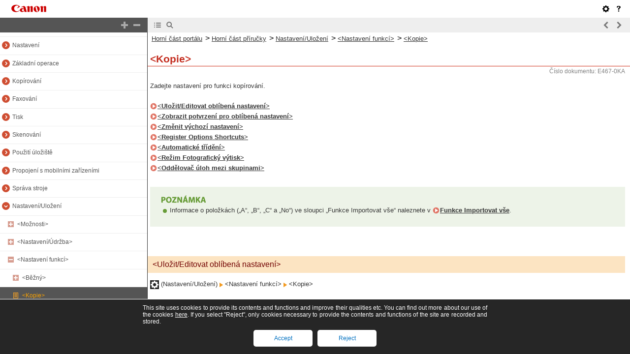

--- FILE ---
content_type: text/html
request_url: https://oip.manual.canon/USRMA-8310-zz-CS-719-csCZ/contents/devu-set_reg-func-copy.html
body_size: 4099
content:
<!DOCTYPE html PUBLIC "-//W3C//DTD XHTML 1.1//EN" "http://www.w3.org/TR/xhtml11/DTD/xhtml11.dtd"><html xml:lang="cs" xmlns="http://www.w3.org/1999/xhtml"><head><meta name="Generator" content="CAESAR" /><meta http-equiv="Content-Type" content="application/xhtml+xml; charset=UTF-8" /><meta http-equiv="content-style-type" content="text/css" /><meta http-equiv="content-script-type" content="text/javascript" /><meta http-equiv="X-UA-Compatible" content="IE=edge" /><meta name="keywords" content="592_devu" /><meta name="description" content="Zadejte nastavení pro funkci kopírování." /><title>&lt;Kopie&gt;</title><link href="styles/style001/style.css" rel="alternate stylesheet" type="text/css" disabled="disabled" title="local" /><script type="text/javascript" charset="UTF-8" src="../jsons/resource.json"></script><script type="text/javascript" charset="UTF-8" src="../jsons/toc.json"></script><script type="text/javascript" charset="UTF-8" src="../scripts/loader.js"></script></head><body><div id="id_header" class="nocontent"><table cellpadding="0" cellspacing="0"><tr><th class="header"><span id="id_res_canon_logo"></span><span id="id_res_guide_name"></span></th><td class="header" id="id_header_include"></td></tr><tr><th class="bar" id="id_tabs"><button id="id_res_contents" class="tab_active" accesskey="c"></button><button id="id_res_search" class="tab_inactive" accesskey="s"></button></th><td class="bar"><button id="id_res_bar_icon_previous" accesskey="b" style="display: none;"></button><label id="id_res_bar_label_previous" for="id_res_bar_icon_previous"></label><button id="id_res_bar_icon_next" accesskey="n" style="display: none;"></button><label id="id_res_bar_label_next" for="id_res_bar_icon_next"></label><button id="id_res_bar_icon_print" accesskey="p" style="display: none;"></button><label id="id_res_bar_label_print" for="id_res_bar_icon_print"></label></td></tr></table></div><div id="id_panel" class="nocontent"><div id="id_panel_toc" style="display:None;"><div id="id_panel_label"><label id="id_res_chapter"></label><select id="id_chapter_select"></select></div><div id="id_toc_open_close"><a id="id_res_open_toc_all" href="#"></a><a id="id_res_close_toc_all" href="#"></a></div><ul id="id_toc"></ul><div id="id_print_all"><a id="id_res_print_all" href="#"></a></div></div><div id="id_panel_search" style="display:None;"></div></div><!--CONTENT_START--><div id="id_content"><h1><a id="592_h1_01"></a>&lt;Kopie&gt;</h1><div class="lead">Zadejte nastavení pro funkci kopírování.</div><div class="list_link_level0"><a href="devu-set_reg-func-copy.html#h5|1|10_Settings_Regi|592_Copy|&lt;Register/Edit Favorite Settings&gt;|eRY1|!CAE!">&lt;Uložit/Editovat oblíbená nastavení&gt;</a></div><div class="list_link_level0"><a href="devu-set_reg-func-copy.html#h5|12|10_Setting_Regis|592_[3.8RC]_Copy|&lt;Display Confirmation for Favorite Settings&gt;|Kkny|!CAE!">&lt;Zobrazit potvrzení pro oblíbená nastavení&gt;</a></div><div class="list_link_level0"><a href="devu-set_reg-func-copy.html#h5|2|10_Settings_Regi|592_Copy|&lt;Change Default Settings&gt;|ZQmI|!CAE!">&lt;Změnit výchozí nastavení&gt;</a></div><div class="list_link_level0"><a href="devu-set_reg-func-copy.html#h5|3|10_Settings_Regi|592_Copy|&lt;Register Options Shortcuts&gt;|fPSz|!CAE!">&lt;Register Options Shortcuts&gt;</a></div><div class="list_link_level0"><a href="devu-set_reg-func-copy.html#h5|4|10_Settings_Regi|592_Copy|&lt;Auto Collate&gt;|vtr9|!CAE!">&lt;Automatické třídění&gt;</a></div><div class="list_link_level0"><a href="devu-set_reg-func-copy.html#h2|1|10_Setting_Regis|592_[A4][BW]_Copy|&lt;Photo Printout Mode&gt;|2XIQ|!CAE!">&lt;Režim Fotografický výtisk&gt;</a></div><div class="list_link_level0"><a href="devu-set_reg-func-copy.html#h5|9|10_Settings_Regi|592_Copy|&lt;Job Separator Between Groups&gt;|hdoR|!CAE!">&lt;Oddělovač úloh mezi skupinami&gt;</a></div><div class="table_note_level0"><table class="table_note_level0"><thead class="table_note_level0"><tr class="table_note_level0"><td colspan="1" rowspan="1" class="col_0 row_0 table_note_level0 table_note_level0_col_0 table_note_level0_row_0"><div class="text"><img src="./images/global_images/1T0007889550/gl_style_note1_L=cs-CZ.gif" alt="" /></div></td></tr></thead><tbody class="table_note_level0"><tr class="table_note_level0"><td colspan="1" rowspan="1" class="col_0 row_1 table_note_level0 table_note_level0_col_0 table_note_level0_row_1"><div class="list">Informace o položkách („A“, „B“, „C“ a „No“) ve sloupci „Funkce Importovat vše“ naleznete v <a href="devu-set_reg.html#h3|4|Settings_Registr|00_Settings/Registration Table|Import All Function|vK9w|!CAE!">Funkce Importovat vše</a>.</div></td></tr></tbody></table></div><h2><a id="h5|1|10_Settings_Regi|592_Copy|&lt;Register/Edit Favorite Settings&gt;|eRY1|!CAE!"></a>&lt;Uložit/Editovat oblíbená nastavení&gt;</h2><div class="lead"><img src="./images/book_images/b_key_Add.gif" alt="" /> (Nastavení/Uložení) <img src="./images/book_images/b_in_arrow_right.gif" alt="" /> &lt;Nastavení funkcí&gt; <img src="./images/book_images/b_in_arrow_right.gif" alt="" /> &lt;Kopie&gt;</div><div class="lead">Kombinaci nastavení, často používanou při kopírování, lze uložit do jednoho tlačítka. Tomuto tlačítku také můžete přiřadit název. <a href="devu-basicope-tpanel_cstm-reg_func.html#708_h1_01">Uložení kombinace často používaných funkcí</a></div><div class="table_matrix_level0"><table class="table_matrix_level0"><thead class="table_matrix_level0"><tr class="table_matrix_level0"><td colspan="1" rowspan="1" class="col_0 row_0 table_matrix_level0 table_matrix_level0_col_0 table_matrix_level0_row_0"><div class="text"><span class="bold">Položka</span></div></td><td colspan="1" rowspan="1" class="col_1 row_0 table_matrix_level0 table_matrix_level0_col_1 table_matrix_level0_row_0"><div class="text"><span class="bold">Popis nastavení</span></div></td><td colspan="1" rowspan="1" class="col_2 row_0 table_matrix_level0 table_matrix_level0_col_2 table_matrix_level0_row_0"><div class="text"><span class="bold">DeviceAdmin</span></div></td><td colspan="1" rowspan="1" class="col_3 row_0 table_matrix_level0 table_matrix_level0_col_3 table_matrix_level0_row_0"><div class="text"><span class="bold">NetworkAdmin</span></div></td><td colspan="1" rowspan="1" class="col_4 row_0 table_matrix_level0 table_matrix_level0_col_4 table_matrix_level0_row_0"><div class="text"><span class="bold">Lze nastavit v Remote UI (Vzdálené UR)</span></div></td><td colspan="1" rowspan="1" class="col_5 row_0 table_matrix_level0 table_matrix_level0_col_5 table_matrix_level0_row_0"><div class="text"><span class="bold">Dostupné doručení informací o zařízení</span></div></td><td colspan="1" rowspan="1" class="col_6 row_0 table_matrix_level0 table_matrix_level0_col_6 table_matrix_level0_row_0"><div class="text"><span class="bold">Funkce Importovat vše</span></div></td><td colspan="1" rowspan="1" class="col_7 row_0 table_matrix_level0 table_matrix_level0_col_7 table_matrix_level0_row_0"><div class="text"><span class="bold">Název položky při exportování pomocí Remote UI (Vzdálené UR)</span></div></td></tr></thead><tbody class="table_matrix_level0"><tr class="table_matrix_level0"><td colspan="1" rowspan="1" class="col_0 row_1 table_matrix_level0 table_matrix_level0_col_0 table_matrix_level0_row_1"><div class="text">&lt;Uložit/Editovat oblíbená nastavení&gt;</div></td><td colspan="1" rowspan="1" class="col_1 row_1 table_matrix_level0 table_matrix_level0_col_1 table_matrix_level0_row_1"><div class="text">&lt;M1&gt; až &lt;M9&gt;: &lt;Uložit&gt;, &lt;Přejmenovat&gt;, &lt;Smazat&gt;, &lt;Zkontr. obsah&gt;</div></td><td colspan="1" rowspan="1" class="col_2 row_1 table_matrix_level0 table_matrix_level0_col_2 table_matrix_level0_row_1"><div class="text_center">Ano</div></td><td colspan="1" rowspan="1" class="col_3 row_1 table_matrix_level0 table_matrix_level0_col_3 table_matrix_level0_row_1"><div class="text_center">Ano</div></td><td colspan="1" rowspan="1" class="col_4 row_1 table_matrix_level0 table_matrix_level0_col_4 table_matrix_level0_row_1"><div class="text_center">Ne</div></td><td colspan="1" rowspan="1" class="col_5 row_1 table_matrix_level0 table_matrix_level0_col_5 table_matrix_level0_row_1"><div class="text_center">Ne</div></td><td colspan="1" rowspan="1" class="col_6 row_1 table_matrix_level0 table_matrix_level0_col_6 table_matrix_level0_row_1"><div class="text_center">C</div></td><td colspan="1" rowspan="1" class="col_7 row_1 table_matrix_level0 table_matrix_level0_col_7 table_matrix_level0_row_1"><div class="text_center">Oblíbená nastavení</div></td></tr></tbody></table></div><h2><a id="h5|12|10_Setting_Regis|592_[3.8RC]_Copy|&lt;Display Confirmation for Favorite Settings&gt;|Kkny|!CAE!"></a>&lt;Zobrazit potvrzení pro oblíbená nastavení&gt;</h2><div class="lead"><img src="./images/book_images/b_key_Add.gif" alt="" /> (Nastavení/Uložení) <img src="./images/book_images/b_in_arrow_right.gif" alt="" /> &lt;Nastavení funkcí&gt; <img src="./images/book_images/b_in_arrow_right.gif" alt="" /> &lt;Kopie&gt;</div><div class="lead">Můžete vybrat, zda se má při vyvolání možnosti „Oblíbená nastavení“ na displeji zobrazit potvrzovací obrazovka.</div><div class="table_matrix_level0"><table class="table_matrix_level0"><thead class="table_matrix_level0"><tr class="table_matrix_level0"><td colspan="1" rowspan="1" class="col_0 row_0 table_matrix_level0 table_matrix_level0_col_0 table_matrix_level0_row_0"><div class="text"><span class="bold">Položka</span></div></td><td colspan="1" rowspan="1" class="col_1 row_0 table_matrix_level0 table_matrix_level0_col_1 table_matrix_level0_row_0"><div class="text"><span class="bold">Popis nastavení</span></div></td><td colspan="1" rowspan="1" class="col_2 row_0 table_matrix_level0 table_matrix_level0_col_2 table_matrix_level0_row_0"><div class="text"><span class="bold">DeviceAdmin</span></div></td><td colspan="1" rowspan="1" class="col_3 row_0 table_matrix_level0 table_matrix_level0_col_3 table_matrix_level0_row_0"><div class="text"><span class="bold">NetworkAdmin</span></div></td><td colspan="1" rowspan="1" class="col_4 row_0 table_matrix_level0 table_matrix_level0_col_4 table_matrix_level0_row_0"><div class="text"><span class="bold">Lze nastavit v Remote UI (Vzdálené UR)</span></div></td><td colspan="1" rowspan="1" class="col_5 row_0 table_matrix_level0 table_matrix_level0_col_5 table_matrix_level0_row_0"><div class="text"><span class="bold">Dostupné doručení informací o zařízení</span></div></td><td colspan="1" rowspan="1" class="col_6 row_0 table_matrix_level0 table_matrix_level0_col_6 table_matrix_level0_row_0"><div class="text"><span class="bold">Funkce Importovat vše</span></div></td><td colspan="1" rowspan="1" class="col_7 row_0 table_matrix_level0 table_matrix_level0_col_7 table_matrix_level0_row_0"><div class="text"><span class="bold">Název položky při exportování pomocí Remote UI (Vzdálené UR)</span></div></td></tr></thead><tbody class="table_matrix_level0"><tr class="table_matrix_level0"><td colspan="1" rowspan="1" class="col_0 row_1 table_matrix_level0 table_matrix_level0_col_0 table_matrix_level0_row_1"><div class="text">&lt;Zobrazit potvrzení pro oblíbená nastavení&gt;</div></td><td colspan="1" rowspan="1" class="col_1 row_1 table_matrix_level0 table_matrix_level0_col_1 table_matrix_level0_row_1"><div class="text">&lt;<span class="bold+color_red">Zap</span>&gt;, &lt;Vyp&gt;</div></td><td colspan="1" rowspan="1" class="col_2 row_1 table_matrix_level0 table_matrix_level0_col_2 table_matrix_level0_row_1"><div class="text_center">Ano</div></td><td colspan="1" rowspan="1" class="col_3 row_1 table_matrix_level0 table_matrix_level0_col_3 table_matrix_level0_row_1"><div class="text_center">Ano</div></td><td colspan="1" rowspan="1" class="col_4 row_1 table_matrix_level0 table_matrix_level0_col_4 table_matrix_level0_row_1"><div class="text_center">Ne</div></td><td colspan="1" rowspan="1" class="col_5 row_1 table_matrix_level0 table_matrix_level0_col_5 table_matrix_level0_row_1"><div class="text_center">Ne</div></td><td colspan="1" rowspan="1" class="col_6 row_1 table_matrix_level0 table_matrix_level0_col_6 table_matrix_level0_row_1"><div class="text_center">C</div></td><td colspan="1" rowspan="1" class="col_7 row_1 table_matrix_level0 table_matrix_level0_col_7 table_matrix_level0_row_1"><div class="text_center">Settings/Registration Basic Information</div></td></tr></tbody></table></div><h2><a id="h5|2|10_Settings_Regi|592_Copy|&lt;Change Default Settings&gt;|ZQmI|!CAE!"></a>&lt;Změnit výchozí nastavení&gt;</h2><div class="lead"><img src="./images/book_images/b_key_Add.gif" alt="" /> (Nastavení/Uložení) <img src="./images/book_images/b_in_arrow_right.gif" alt="" /> &lt;Nastavení funkcí&gt; <img src="./images/book_images/b_in_arrow_right.gif" alt="" /> &lt;Kopie&gt;</div><div class="lead">Nastavení uložené jako výchozí pro funkci &lt;Kopie&gt; můžete změnit. <a href="devu-basicope-tpanel_cstm-bscrn.html#257_h1_01">Přizpůsobení obrazovky základních funkcí podle vlastních potřeb</a></div><div class="table_matrix_level0"><table class="table_matrix_level0"><thead class="table_matrix_level0"><tr class="table_matrix_level0"><td colspan="1" rowspan="1" class="col_0 row_0 table_matrix_level0 table_matrix_level0_col_0 table_matrix_level0_row_0"><div class="text"><span class="bold">Položka</span></div></td><td colspan="1" rowspan="1" class="col_1 row_0 table_matrix_level0 table_matrix_level0_col_1 table_matrix_level0_row_0"><div class="text"><span class="bold">Popis nastavení</span></div></td><td colspan="1" rowspan="1" class="col_2 row_0 table_matrix_level0 table_matrix_level0_col_2 table_matrix_level0_row_0"><div class="text"><span class="bold">DeviceAdmin</span></div></td><td colspan="1" rowspan="1" class="col_3 row_0 table_matrix_level0 table_matrix_level0_col_3 table_matrix_level0_row_0"><div class="text"><span class="bold">NetworkAdmin</span></div></td><td colspan="1" rowspan="1" class="col_4 row_0 table_matrix_level0 table_matrix_level0_col_4 table_matrix_level0_row_0"><div class="text"><span class="bold">Lze nastavit v Remote UI (Vzdálené UR)</span></div></td><td colspan="1" rowspan="1" class="col_5 row_0 table_matrix_level0 table_matrix_level0_col_5 table_matrix_level0_row_0"><div class="text"><span class="bold">Dostupné doručení informací o zařízení</span></div></td><td colspan="1" rowspan="1" class="col_6 row_0 table_matrix_level0 table_matrix_level0_col_6 table_matrix_level0_row_0"><div class="text"><span class="bold">Funkce Importovat vše</span></div></td><td colspan="1" rowspan="1" class="col_7 row_0 table_matrix_level0 table_matrix_level0_col_7 table_matrix_level0_row_0"><div class="text"><span class="bold">Název položky při exportování pomocí Remote UI (Vzdálené UR)</span></div></td></tr></thead><tbody class="table_matrix_level0"><tr class="table_matrix_level0"><td colspan="1" rowspan="1" class="col_0 row_1 table_matrix_level0 table_matrix_level0_col_0 table_matrix_level0_row_1"><div class="text">&lt;Změnit výchozí nastavení&gt;</div></td><td colspan="1" rowspan="1" class="col_1 row_1 table_matrix_level0 table_matrix_level0_col_1 table_matrix_level0_row_1"><div class="text">&lt;Uložit&gt;, &lt;Inicializovat&gt;</div></td><td colspan="1" rowspan="1" class="col_2 row_1 table_matrix_level0 table_matrix_level0_col_2 table_matrix_level0_row_1"><div class="text_center">Ano</div></td><td colspan="1" rowspan="1" class="col_3 row_1 table_matrix_level0 table_matrix_level0_col_3 table_matrix_level0_row_1"><div class="text_center">Ano</div></td><td colspan="1" rowspan="1" class="col_4 row_1 table_matrix_level0 table_matrix_level0_col_4 table_matrix_level0_row_1"><div class="text_center">Ne</div></td><td colspan="1" rowspan="1" class="col_5 row_1 table_matrix_level0 table_matrix_level0_col_5 table_matrix_level0_row_1"><div class="text_center">Ne</div></td><td colspan="1" rowspan="1" class="col_6 row_1 table_matrix_level0 table_matrix_level0_col_6 table_matrix_level0_row_1"><div class="text_center">C</div></td><td colspan="1" rowspan="1" class="col_7 row_1 table_matrix_level0 table_matrix_level0_col_7 table_matrix_level0_row_1"><div class="text_center">Favorite Settings</div></td></tr></tbody></table></div><h2><a id="h5|3|10_Settings_Regi|592_Copy|&lt;Register Options Shortcuts&gt;|fPSz|!CAE!"></a>&lt;Register Options Shortcuts&gt;</h2><div class="lead"><img src="./images/book_images/b_key_Add.gif" alt="" /> (Nastavení/Uložení) <img src="./images/book_images/b_in_arrow_right.gif" alt="" /> &lt;Nastavení funkcí&gt; <img src="./images/book_images/b_in_arrow_right.gif" alt="" /> &lt;Kopie&gt;</div><div class="lead">Do klávesových zkratek, které se zobrazují na obrazovce Základní funkce kopírování, je možné ukládat / měnit režimy. Tato funkce je praktická, chcete-li si registrovat často používané funkce &lt;Volby&gt; a &lt;Oblíbená nastavení&gt;. <a href="devu-basicope-tpanel_cstm-bscrn.html#257_h1_01">Přizpůsobení obrazovky základních funkcí podle vlastních potřeb</a></div><div class="table_matrix_level0"><table class="table_matrix_level0"><thead class="table_matrix_level0"><tr class="table_matrix_level0"><td colspan="1" rowspan="1" class="col_0 row_0 table_matrix_level0 table_matrix_level0_col_0 table_matrix_level0_row_0"><div class="text"><span class="bold">Položka</span></div></td><td colspan="1" rowspan="1" class="col_1 row_0 table_matrix_level0 table_matrix_level0_col_1 table_matrix_level0_row_0"><div class="text"><span class="bold">Popis nastavení</span></div></td><td colspan="1" rowspan="1" class="col_2 row_0 table_matrix_level0 table_matrix_level0_col_2 table_matrix_level0_row_0"><div class="text"><span class="bold">DeviceAdmin</span></div></td><td colspan="1" rowspan="1" class="col_3 row_0 table_matrix_level0 table_matrix_level0_col_3 table_matrix_level0_row_0"><div class="text"><span class="bold">NetworkAdmin</span></div></td><td colspan="1" rowspan="1" class="col_4 row_0 table_matrix_level0 table_matrix_level0_col_4 table_matrix_level0_row_0"><div class="text"><span class="bold">Lze nastavit v Remote UI (Vzdálené UR)</span></div></td><td colspan="1" rowspan="1" class="col_5 row_0 table_matrix_level0 table_matrix_level0_col_5 table_matrix_level0_row_0"><div class="text"><span class="bold">Dostupné doručení informací o zařízení</span></div></td><td colspan="1" rowspan="1" class="col_6 row_0 table_matrix_level0 table_matrix_level0_col_6 table_matrix_level0_row_0"><div class="text"><span class="bold">Funkce Importovat vše</span></div></td><td colspan="1" rowspan="1" class="col_7 row_0 table_matrix_level0 table_matrix_level0_col_7 table_matrix_level0_row_0"><div class="text"><span class="bold">Název položky při exportování pomocí Remote UI (Vzdálené UR)</span></div></td></tr></thead><tbody class="table_matrix_level0"><tr class="table_matrix_level0"><td colspan="1" rowspan="5" class="col_0 row_1 table_matrix_level0 table_matrix_level0_col_0 table_matrix_level0_row_1"><div class="text">&lt;Uložit klávesové zkratky voleb&gt;</div></td><td colspan="1" rowspan="1" class="col_1 row_1 table_matrix_level0 table_matrix_level0_col_1 table_matrix_level0_row_1"><div class="text">Zkratka 1: Každý režim, &lt;<span class="bold+color_red">Orientace obsahu orig.</span>&gt;</div></td><td colspan="1" rowspan="1" class="col_2 row_1 table_matrix_level0 table_matrix_level0_col_2 table_matrix_level0_row_1"><div class="text_center">Ano</div></td><td colspan="1" rowspan="1" class="col_3 row_1 table_matrix_level0 table_matrix_level0_col_3 table_matrix_level0_row_1"><div class="text_center">Ano</div></td><td colspan="1" rowspan="1" class="col_4 row_1 table_matrix_level0 table_matrix_level0_col_4 table_matrix_level0_row_1"><div class="text_center">Ne</div></td><td colspan="1" rowspan="1" class="col_5 row_1 table_matrix_level0 table_matrix_level0_col_5 table_matrix_level0_row_1"><div class="text_center">Ne</div></td><td colspan="1" rowspan="1" class="col_6 row_1 table_matrix_level0 table_matrix_level0_col_6 table_matrix_level0_row_1"><div class="text_center">C</div></td><td colspan="1" rowspan="1" class="col_7 row_1 table_matrix_level0 table_matrix_level0_col_7 table_matrix_level0_row_1"><div class="text_center">Favorite Settings</div></td></tr><tr class="table_matrix_level0"><td colspan="1" rowspan="1" class="col_1 row_2 table_matrix_level0 table_matrix_level0_col_1 table_matrix_level0_row_2"><div class="text">Zkratka 2: Každý režim, &lt;<span class="bold+color_red">2stranný</span>&gt;</div></td><td colspan="1" rowspan="1" class="col_2 row_2 table_matrix_level0 table_matrix_level0_col_2 table_matrix_level0_row_2"><div class="text_center">Ano</div></td><td colspan="1" rowspan="1" class="col_3 row_2 table_matrix_level0 table_matrix_level0_col_3 table_matrix_level0_row_2"><div class="text_center">Ano</div></td><td colspan="1" rowspan="1" class="col_4 row_2 table_matrix_level0 table_matrix_level0_col_4 table_matrix_level0_row_2"><div class="text_center">Ne</div></td><td colspan="1" rowspan="1" class="col_5 row_2 table_matrix_level0 table_matrix_level0_col_5 table_matrix_level0_row_2"><div class="text_center">Ne</div></td><td colspan="1" rowspan="1" class="col_6 row_2 table_matrix_level0 table_matrix_level0_col_6 table_matrix_level0_row_2"><div class="text_center">C</div></td><td colspan="1" rowspan="1" class="col_7 row_2 table_matrix_level0 table_matrix_level0_col_7 table_matrix_level0_row_2"><div class="text_center">Favorite Settings</div></td></tr><tr class="table_matrix_level0"><td colspan="1" rowspan="1" class="col_1 row_3 table_matrix_level0 table_matrix_level0_col_1 table_matrix_level0_row_3"><div class="text">Zkratka 3: Každý režim, &lt;<span class="bold+color_red">Sytost</span>&gt;</div></td><td colspan="1" rowspan="1" class="col_2 row_3 table_matrix_level0 table_matrix_level0_col_2 table_matrix_level0_row_3"><div class="text_center">Ano</div></td><td colspan="1" rowspan="1" class="col_3 row_3 table_matrix_level0 table_matrix_level0_col_3 table_matrix_level0_row_3"><div class="text_center">Ano</div></td><td colspan="1" rowspan="1" class="col_4 row_3 table_matrix_level0 table_matrix_level0_col_4 table_matrix_level0_row_3"><div class="text_center">Ne</div></td><td colspan="1" rowspan="1" class="col_5 row_3 table_matrix_level0 table_matrix_level0_col_5 table_matrix_level0_row_3"><div class="text_center">Ne</div></td><td colspan="1" rowspan="1" class="col_6 row_3 table_matrix_level0 table_matrix_level0_col_6 table_matrix_level0_row_3"><div class="text_center">C</div></td><td colspan="1" rowspan="1" class="col_7 row_3 table_matrix_level0 table_matrix_level0_col_7 table_matrix_level0_row_3"><div class="text_center">Favorite Settings</div></td></tr><tr class="table_matrix_level0"><td colspan="1" rowspan="1" class="col_1 row_4 table_matrix_level0 table_matrix_level0_col_1 table_matrix_level0_row_4"><div class="text">Zkratka 4: Každý režim, &lt;<span class="bold+color_red">Typ originálu</span>&gt;</div></td><td colspan="1" rowspan="1" class="col_2 row_4 table_matrix_level0 table_matrix_level0_col_2 table_matrix_level0_row_4"><div class="text_center">Ano</div></td><td colspan="1" rowspan="1" class="col_3 row_4 table_matrix_level0 table_matrix_level0_col_3 table_matrix_level0_row_4"><div class="text_center">Ano</div></td><td colspan="1" rowspan="1" class="col_4 row_4 table_matrix_level0 table_matrix_level0_col_4 table_matrix_level0_row_4"><div class="text_center">Ne</div></td><td colspan="1" rowspan="1" class="col_5 row_4 table_matrix_level0 table_matrix_level0_col_5 table_matrix_level0_row_4"><div class="text_center">Ne</div></td><td colspan="1" rowspan="1" class="col_6 row_4 table_matrix_level0 table_matrix_level0_col_6 table_matrix_level0_row_4"><div class="text_center">C</div></td><td colspan="1" rowspan="1" class="col_7 row_4 table_matrix_level0 table_matrix_level0_col_7 table_matrix_level0_row_4"><div class="text_center">Favorite Settings</div></td></tr><tr class="table_matrix_level0"><td colspan="1" rowspan="1" class="col_1 row_5 table_matrix_level0 table_matrix_level0_col_1 table_matrix_level0_row_5"><div class="text">Zkratka 5: Každý režim, &lt;<span class="bold+color_red">Kopie ID karty</span>&gt;</div></td><td colspan="1" rowspan="1" class="col_2 row_5 table_matrix_level0 table_matrix_level0_col_2 table_matrix_level0_row_5"><div class="text_center">Ano</div></td><td colspan="1" rowspan="1" class="col_3 row_5 table_matrix_level0 table_matrix_level0_col_3 table_matrix_level0_row_5"><div class="text_center">Ano</div></td><td colspan="1" rowspan="1" class="col_4 row_5 table_matrix_level0 table_matrix_level0_col_4 table_matrix_level0_row_5"><div class="text_center">Ne</div></td><td colspan="1" rowspan="1" class="col_5 row_5 table_matrix_level0 table_matrix_level0_col_5 table_matrix_level0_row_5"><div class="text_center">Ne</div></td><td colspan="1" rowspan="1" class="col_6 row_5 table_matrix_level0 table_matrix_level0_col_6 table_matrix_level0_row_5"><div class="text_center">C</div></td><td colspan="1" rowspan="1" class="col_7 row_5 table_matrix_level0 table_matrix_level0_col_7 table_matrix_level0_row_5"><div class="text_center">Favorite Settings</div></td></tr></tbody></table></div><h2><a id="h5|4|10_Settings_Regi|592_Copy|&lt;Auto Collate&gt;|vtr9|!CAE!"></a>&lt;Automatické třídění&gt;</h2><div class="lead"><img src="./images/book_images/b_key_Add.gif" alt="" /> (Nastavení/Uložení) <img src="./images/book_images/b_in_arrow_right.gif" alt="" /> &lt;Nastavení funkcí&gt; <img src="./images/book_images/b_in_arrow_right.gif" alt="" /> &lt;Kopie&gt;</div><div class="lead">Je-li tato volba nastavena na &lt;Zap&gt;, stroj se může automaticky přepínat na &lt;Třídit (Pořadí str.)&gt; pro režim kompletace, když jsou originály umístěny v podavači. Kdy je &lt;Automatické třídění&gt; nastaveno na &lt;Zap&gt;, můžete rovněž nastavit &lt;Přesah&gt;. To je praktické, zhotovujete-li více sad kopií, jelikož nemusíte pamatovat na to, že musíte vybrat režim Kompletace.</div><div class="table_matrix_level0"><table class="table_matrix_level0"><thead class="table_matrix_level0"><tr class="table_matrix_level0"><td colspan="1" rowspan="1" class="col_0 row_0 table_matrix_level0 table_matrix_level0_col_0 table_matrix_level0_row_0"><div class="text"><span class="bold">Položka</span></div></td><td colspan="1" rowspan="1" class="col_1 row_0 table_matrix_level0 table_matrix_level0_col_1 table_matrix_level0_row_0"><div class="text"><span class="bold">Popis nastavení</span></div></td><td colspan="1" rowspan="1" class="col_2 row_0 table_matrix_level0 table_matrix_level0_col_2 table_matrix_level0_row_0"><div class="text"><span class="bold">DeviceAdmin</span></div></td><td colspan="1" rowspan="1" class="col_3 row_0 table_matrix_level0 table_matrix_level0_col_3 table_matrix_level0_row_0"><div class="text"><span class="bold">NetworkAdmin</span></div></td><td colspan="1" rowspan="1" class="col_4 row_0 table_matrix_level0 table_matrix_level0_col_4 table_matrix_level0_row_0"><div class="text"><span class="bold">Lze nastavit v Remote UI (Vzdálené UR)</span></div></td><td colspan="1" rowspan="1" class="col_5 row_0 table_matrix_level0 table_matrix_level0_col_5 table_matrix_level0_row_0"><div class="text"><span class="bold">Dostupné doručení informací o zařízení</span></div></td><td colspan="1" rowspan="1" class="col_6 row_0 table_matrix_level0 table_matrix_level0_col_6 table_matrix_level0_row_0"><div class="text"><span class="bold">Funkce Importovat vše</span></div></td><td colspan="1" rowspan="1" class="col_7 row_0 table_matrix_level0 table_matrix_level0_col_7 table_matrix_level0_row_0"><div class="text"><span class="bold">Název položky při exportování pomocí Remote UI (Vzdálené UR)</span></div></td></tr></thead><tbody class="table_matrix_level0"><tr class="table_matrix_level0"><td colspan="1" rowspan="1" class="col_0 row_1 table_matrix_level0 table_matrix_level0_col_0 table_matrix_level0_row_1"><div class="text">&lt;Automatické třídění&gt;</div></td><td colspan="1" rowspan="1" class="col_1 row_1 table_matrix_level0 table_matrix_level0_col_1 table_matrix_level0_row_1"><div class="text">&lt;<span class="bold+color_red">Zap</span>&gt;, &lt;Vyp&gt;</div></td><td colspan="1" rowspan="1" class="col_2 row_1 table_matrix_level0 table_matrix_level0_col_2 table_matrix_level0_row_1"><div class="text_center">Ano</div></td><td colspan="1" rowspan="1" class="col_3 row_1 table_matrix_level0 table_matrix_level0_col_3 table_matrix_level0_row_1"><div class="text_center">Ano</div></td><td colspan="1" rowspan="1" class="col_4 row_1 table_matrix_level0 table_matrix_level0_col_4 table_matrix_level0_row_1"><div class="text_center">Ne</div></td><td colspan="1" rowspan="1" class="col_5 row_1 table_matrix_level0 table_matrix_level0_col_5 table_matrix_level0_row_1"><div class="text_center">Ano</div></td><td colspan="1" rowspan="1" class="col_6 row_1 table_matrix_level0 table_matrix_level0_col_6 table_matrix_level0_row_1"><div class="text_center">B</div></td><td colspan="1" rowspan="1" class="col_7 row_1 table_matrix_level0 table_matrix_level0_col_7 table_matrix_level0_row_1"><div class="text_center">Settings/Registration Basic Information</div></td></tr><tr class="table_matrix_level0"><td colspan="1" rowspan="1" class="col_0 row_2 table_matrix_level0 table_matrix_level0_col_0 table_matrix_level0_row_2"><div class="text_level1">&lt;Přesah současně&gt;<span class="superscript">*1</span></div></td><td colspan="1" rowspan="1" class="col_1 row_2 table_matrix_level0 table_matrix_level0_col_1 table_matrix_level0_row_2"><div class="text">&lt;<span class="bold+color_red">Zap</span>&gt;, &lt;Vyp&gt;</div></td><td colspan="1" rowspan="1" class="col_2 row_2 table_matrix_level0 table_matrix_level0_col_2 table_matrix_level0_row_2"><div class="text_center">-</div></td><td colspan="1" rowspan="1" class="col_3 row_2 table_matrix_level0 table_matrix_level0_col_3 table_matrix_level0_row_2"><div class="text_center">-</div></td><td colspan="1" rowspan="1" class="col_4 row_2 table_matrix_level0 table_matrix_level0_col_4 table_matrix_level0_row_2"><div class="text_center">-</div></td><td colspan="1" rowspan="1" class="col_5 row_2 table_matrix_level0 table_matrix_level0_col_5 table_matrix_level0_row_2"><div class="text_center">-</div></td><td colspan="1" rowspan="1" class="col_6 row_2 table_matrix_level0 table_matrix_level0_col_6 table_matrix_level0_row_2"><div class="text_center">B</div></td><td colspan="1" rowspan="1" class="col_7 row_2 table_matrix_level0 table_matrix_level0_col_7 table_matrix_level0_row_2"><div class="text_center">Settings/Registration Basic Information</div></td></tr></tbody></table></div><div class="table_no_border_level0"><table class="table_no_border_level0"><tbody class="table_no_border_level0"><tr class="table_no_border_level0"><td colspan="1" rowspan="1" class="col_0 row_0 table_no_border_level0 table_no_border_level0_col_0 table_no_border_level0_row_0"><div class="annotation">*1 Nemusí se u některých modelů nebo konfigurací nainstalovaných doplňků objevit.</div></td></tr></tbody></table></div><h2><a id="h2|1|10_Setting_Regis|592_[A4][BW]_Copy|&lt;Photo Printout Mode&gt;|2XIQ|!CAE!"></a>&lt;Režim Fotografický výtisk&gt;</h2><div class="lead"><img src="./images/book_images/b_key_Add.gif" alt="" /> (Nastavení/Uložení) <img src="./images/book_images/b_in_arrow_right.gif" alt="" /> &lt;Nastavení funkcí&gt; <img src="./images/book_images/b_in_arrow_right.gif" alt="" /> &lt;Kopie&gt;</div><div class="lead">Na stroji můžete nastavit režim Tištěný obraz. Nastavíte-li tento režim na &lt;Zap&gt;, můžete pro kvalitu obrazu při kopírování vybrat &lt;Tištěný obraz&gt; nebo &lt;Fotografický výtisk&gt;.</div><div class="table_matrix_level0"><table class="table_matrix_level0"><thead class="table_matrix_level0"><tr class="table_matrix_level0"><td colspan="1" rowspan="1" class="col_0 row_0 table_matrix_level0 table_matrix_level0_col_0 table_matrix_level0_row_0"><div class="text"><span class="bold">Položka</span></div></td><td colspan="1" rowspan="1" class="col_1 row_0 table_matrix_level0 table_matrix_level0_col_1 table_matrix_level0_row_0"><div class="text"><span class="bold">Popis nastavení</span></div></td><td colspan="1" rowspan="1" class="col_2 row_0 table_matrix_level0 table_matrix_level0_col_2 table_matrix_level0_row_0"><div class="text"><span class="bold">DeviceAdmin</span></div></td><td colspan="1" rowspan="1" class="col_3 row_0 table_matrix_level0 table_matrix_level0_col_3 table_matrix_level0_row_0"><div class="text"><span class="bold">NetworkAdmin</span></div></td><td colspan="1" rowspan="1" class="col_4 row_0 table_matrix_level0 table_matrix_level0_col_4 table_matrix_level0_row_0"><div class="text"><span class="bold">Lze nastavit v Remote UI (Vzdálené UR)</span></div></td><td colspan="1" rowspan="1" class="col_5 row_0 table_matrix_level0 table_matrix_level0_col_5 table_matrix_level0_row_0"><div class="text"><span class="bold">Dostupné doručení informací o zařízení</span></div></td><td colspan="1" rowspan="1" class="col_6 row_0 table_matrix_level0 table_matrix_level0_col_6 table_matrix_level0_row_0"><div class="text"><span class="bold">Funkce Importovat vše</span></div></td><td colspan="1" rowspan="1" class="col_7 row_0 table_matrix_level0 table_matrix_level0_col_7 table_matrix_level0_row_0"><div class="text"><span class="bold">Název položky při exportování pomocí Remote UI (Vzdálené UR)</span></div></td></tr></thead><tbody class="table_matrix_level0"><tr class="table_matrix_level0"><td colspan="1" rowspan="1" class="col_0 row_1 table_matrix_level0 table_matrix_level0_col_0 table_matrix_level0_row_1"><div class="text">&lt;Režim Fotografický výtisk&gt;</div></td><td colspan="1" rowspan="1" class="col_1 row_1 table_matrix_level0 table_matrix_level0_col_1 table_matrix_level0_row_1"><div class="text">&lt;Zap&gt;, &lt;<span class="bold+color_red">Vyp</span>&gt;</div></td><td colspan="1" rowspan="1" class="col_2 row_1 table_matrix_level0 table_matrix_level0_col_2 table_matrix_level0_row_1"><div class="text_center">Ano </div></td><td colspan="1" rowspan="1" class="col_3 row_1 table_matrix_level0 table_matrix_level0_col_3 table_matrix_level0_row_1"><div class="text_center">Ano</div></td><td colspan="1" rowspan="1" class="col_4 row_1 table_matrix_level0 table_matrix_level0_col_4 table_matrix_level0_row_1"><div class="text_center">Ne</div></td><td colspan="1" rowspan="1" class="col_5 row_1 table_matrix_level0 table_matrix_level0_col_5 table_matrix_level0_row_1"><div class="text_center">Ne</div></td><td colspan="1" rowspan="1" class="col_6 row_1 table_matrix_level0 table_matrix_level0_col_6 table_matrix_level0_row_1"><div class="text_center">B</div></td><td colspan="1" rowspan="1" class="col_7 row_1 table_matrix_level0 table_matrix_level0_col_7 table_matrix_level0_row_1"><div class="text_center">Settings/Registration Basic Information</div></td></tr></tbody></table></div><h2><a id="h5|9|10_Settings_Regi|592_Copy|&lt;Job Separator Between Groups&gt;|hdoR|!CAE!"></a>&lt;Oddělovač úloh mezi skupinami&gt;</h2><div class="lead"><img src="./images/book_images/b_key_Add.gif" alt="" /> (Nastavení/Uložení) <img src="./images/book_images/b_in_arrow_right.gif" alt="" /> &lt;Nastavení funkcí&gt; <img src="./images/book_images/b_in_arrow_right.gif" alt="" /> &lt;Kopie&gt;</div><div class="lead">Při kopírování dvou nebo více kopií pomocí &lt;Skupina (Stejné stránky)&gt; ve &lt;Kompletace&gt; můžete mezi jednotlivé skupiny stránek vkládat listy. Vyberete-li &lt;Zap&gt;, vyberte zdroj papíru.</div><div class="table_matrix_level0"><table class="table_matrix_level0"><thead class="table_matrix_level0"><tr class="table_matrix_level0"><td colspan="1" rowspan="1" class="col_0 row_0 table_matrix_level0 table_matrix_level0_col_0 table_matrix_level0_row_0"><div class="text"><span class="bold">Položka</span></div></td><td colspan="1" rowspan="1" class="col_1 row_0 table_matrix_level0 table_matrix_level0_col_1 table_matrix_level0_row_0"><div class="text"><span class="bold">Popis nastavení</span></div></td><td colspan="1" rowspan="1" class="col_2 row_0 table_matrix_level0 table_matrix_level0_col_2 table_matrix_level0_row_0"><div class="text"><span class="bold">DeviceAdmin</span></div></td><td colspan="1" rowspan="1" class="col_3 row_0 table_matrix_level0 table_matrix_level0_col_3 table_matrix_level0_row_0"><div class="text"><span class="bold">NetworkAdmin</span></div></td><td colspan="1" rowspan="1" class="col_4 row_0 table_matrix_level0 table_matrix_level0_col_4 table_matrix_level0_row_0"><div class="text"><span class="bold">Lze nastavit v Remote UI (Vzdálené UR)</span></div></td><td colspan="1" rowspan="1" class="col_5 row_0 table_matrix_level0 table_matrix_level0_col_5 table_matrix_level0_row_0"><div class="text"><span class="bold">Dostupné doručení informací o zařízení</span></div></td><td colspan="1" rowspan="1" class="col_6 row_0 table_matrix_level0 table_matrix_level0_col_6 table_matrix_level0_row_0"><div class="text"><span class="bold">Funkce Importovat vše</span></div></td><td colspan="1" rowspan="1" class="col_7 row_0 table_matrix_level0 table_matrix_level0_col_7 table_matrix_level0_row_0"><div class="text"><span class="bold">Název položky při exportování pomocí Remote UI (Vzdálené UR)</span></div></td></tr></thead><tbody class="table_matrix_level0"><tr class="table_matrix_level0"><td colspan="1" rowspan="1" class="col_0 row_1 table_matrix_level0 table_matrix_level0_col_0 table_matrix_level0_row_1"><div class="text">&lt;Oddělovač úloh mezi skupinami&gt;</div></td><td colspan="1" rowspan="1" class="col_1 row_1 table_matrix_level0 table_matrix_level0_col_1 table_matrix_level0_row_1"><div class="text">&lt;Zap&gt;, &lt;<span class="bold+color_red">Vyp</span>&gt;</div><div class="text">&lt;Změnit&gt; (Vybrat zdroj papíru)</div></td><td colspan="1" rowspan="1" class="col_2 row_1 table_matrix_level0 table_matrix_level0_col_2 table_matrix_level0_row_1"><div class="text_center">Ano</div></td><td colspan="1" rowspan="1" class="col_3 row_1 table_matrix_level0 table_matrix_level0_col_3 table_matrix_level0_row_1"><div class="text_center">Ano</div></td><td colspan="1" rowspan="1" class="col_4 row_1 table_matrix_level0 table_matrix_level0_col_4 table_matrix_level0_row_1"><div class="text_center">Ne</div></td><td colspan="1" rowspan="1" class="col_5 row_1 table_matrix_level0 table_matrix_level0_col_5 table_matrix_level0_row_1"><div class="text_center">Ne</div></td><td colspan="1" rowspan="1" class="col_6 row_1 table_matrix_level0 table_matrix_level0_col_6 table_matrix_level0_row_1"><div class="text_center">B</div></td><td colspan="1" rowspan="1" class="col_7 row_1 table_matrix_level0 table_matrix_level0_col_7 table_matrix_level0_row_1"><div class="text_center">Settings/Registration Basic Information</div></td></tr></tbody></table></div><div class="table_matrix_level0"></div></div><!--CONTENT_END--><div id="id_footer" class="nocontent"><table cellpadding="0" cellspacing="0"><tr><th><span id="id_res_copy_right"></span></th><td id="id_footer_include"></td></tr></table></div><div id="id_breadcrumbs" class="nocontent"><a href="../index.html" id="id_res_home"></a> &gt; <a href="devu-set_reg.html" id="id_level_1" toc_id="devu-set_reg" title="Nastavení/Uložení" >Nastavení/Uložení</a> &gt; <a href="devu-set_reg-func.html" id="id_level_2" toc_id="devu-set_reg-func" title="&lt;Nastavení funkcí&gt;" >&lt;Nastavení funkcí&gt;</a> &gt; <a id="id_level_3" toc_id="devu-set_reg-func-copy" title="&lt;Kopie&gt;" >&lt;Kopie&gt;</a></div><div id="id_document_number">E467-0KA</div></body></html>